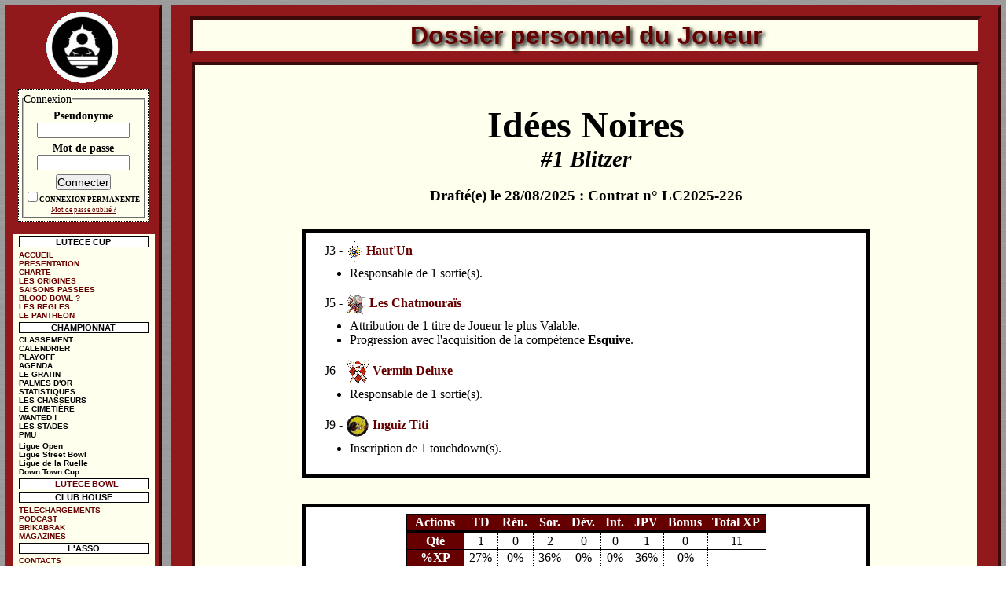

--- FILE ---
content_type: text/html; charset=utf-8
request_url: https://www.lutececup.org/index.php?page=50&id=226
body_size: 4233
content:
<?xml version="1.0" encoding="utf-8" ?>
<!DOCTYPE html PUBLIC "-//W3C//DTD XHTML 1.0 Strict//EN" "http://www.w3.org/TRxhtml1/DTD/xhtml1-strict.dtd">

<html xmlns="http://www.w3.org/1999/xhtml" xml:lang="fr" lang="fr">
  <head>
    <title>Dossier personnel du Joueur</title>
    <meta name="revisit-after" content="15 days" />
    <meta name="robots" content="all" />
    <link rel="schema.DC" href="http://purl.org/dc/elements/1.1/" />
    <meta name="DC.Title" content="Dossier personnel du Joueur" />
    <meta name="DC.Creator" content="Lut&egrave;ce Cup" />
    <meta
      name="DC.Subject"
      content="Lut&egrave;ce Cup, lut&egrave;ce cup, lutececup, lutece cup, Blood Bowl, BloodBowl, bloodbowl, blood bowl, tournoi, plateau, wargame, wargames, Games Workshop, Lut&egrave;ce Bowl, lutece bowl, LB, LB2, BB2020"
    />
    <meta name="DC.Publisher" content="Association Lut&egrave;ce Cup" />
    <meta
      name="DC.Contributor"
      content="The Bassman,www.phpcodeur.net,www.openweb.eu.org,www.w3c.org"
    />
    <meta name="DC.Date" content="2005-01-01" />
    <meta name="DC.Type" content="text" />
    <meta name="DC.Format" content="text/html" />
    <meta name="DC.Language" content="fr" />
    <meta
      name="DC.Rights"
      content="Tous droits r&eacute;serv&eacute;s Lut&egrave;ce Cup - Ce site est ind&eacute;pendant de la marque Games Workshop et n'a aucun but p&eacute;cunier."
    />
    <meta name="description" content="Les informations d&eacute;taill&eacute;es de la carri&egrave;re du joueur." />
    <!-- Pour le moment on n'active pas le viewport. Il faudrait d'abord revoir entierrement l'affichage sur Mobile -->
    <!-- <meta name="viewport" content="width=device-width, initial-scale=0.5" /> -->
    
    <link rel="apple-touch-icon" sizes="180x180" href="/apple-touch-icon.png" />
    <link rel="mask-icon" href="/safari-pinned-tab.svg" color="#6d5b97" />
    <link
      rel="stylesheet"
      type="text/css"
      href="./includes/common.css"
      media="screen"
    />
    <link
      rel="stylesheet"
      type="text/css"
      href="./includes/style.css"
      media="screen"
    />
    
    <!-- Google tag (gtag.js) -->
    <script
      async
      src="https://www.googletagmanager.com/gtag/js?id=G-N1SW9686JH"
    ></script>
    <script>
      window.dataLayer = window.dataLayer || [];
      function gtag() {
        dataLayer.push(arguments);
      }
      gtag("js", new Date());

      gtag("config", "G-N1SW9686JH");
    </script>
  </head>

  <body >
    <div id="zone_affichage">
      <div id="cadre_affichage">
        <div id="titre_page">
          <h1>Dossier personnel du Joueur</h1>
        </div>
        
        <div class="affichage">			<div class="dossier">
				<h2>Idées Noires</h2>
				<h3>#1 Blitzer</h3>
				<h4>Drafté(e) le 28/08/2025 : Contrat n° LC2025-226</h4>
				<div class="dossier_cadre">
					<h5>J3 - <img src="./img/logo/race_ss_7.gif" width="22" height="30" alt="Blason" title="Hauts Elfes" /> <a href="./index.php?page=17&amp;match_id=79" title="Voir le rapport de match">Haut'Un</a></h5>
					<ul>
						<li>Responsable de 1 sortie(s).</li>
				</ul>
					<h5>J5 - <img src="./img/logo/race_ss_26.gif" width="26" height="29" alt="Blason" title="Noblesse Impériale" /> <a href="./index.php?page=17&amp;match_id=122" title="Voir le rapport de match">Les Chatmouraïs</a></h5>
					<ul>
						<li>Attribution de 1 titre de Joueur le plus Valable.</li>
						<li>Progression avec l'acquisition de la compétence <span class="bold">Esquive</span>.</li>
				</ul>
					<h5>J6 - <img src="./img/logo/race_ss_14.gif" width="30" height="31" alt="Blason" title="Skavens" /> <a href="./index.php?page=17&amp;match_id=166" title="Voir le rapport de match">Vermin Deluxe</a></h5>
					<ul>
						<li>Responsable de 1 sortie(s).</li>
				</ul>
					<h5>J9 - <img src="./img/logo/race_ss_22.gif" width="30" height="31" alt="Blason" title="Underworld" /> <a href="./index.php?page=17&amp;match_id=241" title="Voir le rapport de match">Inguiz Titi</a></h5>
					<ul>
						<li>Inscription de 1 touchdown(s).</li>
					</ul>

				</div>
				<div class="dossier_cadre">
					<table>
						<thead>
							<tr>
								<th>Actions</th>
								<th title="Touchdowns">TD</th>
								<th title="Réussites">Réu.</th>
								<th title="Sorties">Sor.</th>
								<th title="Déviations">Dév.</th>
								<th title="Interceptions">Int.</th>
								<th title="Joueur le Plus Valable">JPV</th>
								<th title="PSP Bonus">Bonus</th>
								<th title="Total expérience">Total XP</th>
							</tr>
						</thead>
						<tbody>
							<tr>
								<td class="left_th" title="Quantité">Qté</td>
								<td>1</td>
								<td>0</td>
								<td>2</td>
								<td>0</td>
								<td>0</td>
								<td>1</td>
								<td>0</td>
								<td>11</td>
							</tr>
							<tr>
								<td class="left_th" title="Pourcentage de l'expérience total">%XP</td>
								<td>27%</td>
								<td>0%</td>
								<td>36%</td>
								<td>0%</td>
								<td>0%</td>
								<td>36%</td>
								<td>0%</td>
								<td>-</td>
							</tr>
							<tr>
								<td class="left_th" title="Moyenne par matchs">Moy. / m</td>
								<td>0.11</td>
								<td>0</td>
								<td>0.22</td>
								<td>0</td>
								<td>0</td>
								<td>-</td>
								<td>-</td>
								<td>1.22</td>
							</tr>
						</tbody>
					</table>
					<p class="rang">Profil : Expérimenté / boucher</p>
				</div>
				<div class="center"><a href="./index.php?page=15&amp;team_id=21" title="Revenir au roster">Retour</a></div>
			</div>
</div>
      </div>
      <div id="lsv">
        <h6>Le Saviez-Vous ?</h6>
        <p>Jim Grospotin,journaliste vedette,lors de la presentation a la presse de l&#039;equipe hommes-lezards &quot;LUSTRIAN RAPTOR&quot; eu la difficile tache de poser quelques questions au capitaine KAPOTAKA,kroxigor de son etat.Voici en quelques mots le resum&eacute;:
Jim G.:alors,Kapotaka,cette saison sera la premiere de votre equipe,quelles seront vos pretentions lors de ce championnat?
Kapotaka:pota chatu po sate ropatata mu oo xate ra kate.
Malheuresement a ce jour,on ne trouva aucun traducteur...</p>
      </div>
      <div id="pub">
        <p>
          <img
            src="./img/pubs/maarf.jpg"
            alt="Fausse Pub"
            title="Publicit&eacute;"
            height="80"
            width="600"
          />
        </p>
      </div>
      <div id="copy">
        <p>
          &copy; Lut&egrave;ce Cup 2005<br />Ce site est ind&eacute;pendant de
          <a
            href="http://www.games-workshop.com"
            title="Voir le site officiel de Games Workshop"
            >Games Workshop [en]</a
          >
          et n'a aucun but commercial.
        </p>
      </div>
    </div>
    <!-- MENU -->
    <div id="menus">
      <div id="logo_menu">
        <img
          src="./img/logo_100.gif"
          alt="logo_100"
          height="99"
          width="100"
          title="Le Blood Bowl &agrave; la Sauvage !!"
        />
      </div>
      <!-- Formulaire de connexion -->
      	<div id="form_login">
		<form id="login" action="./index.php?action=login" method="post">
			<fieldset>
				<legend>Connexion</legend>
				<p>
					<label for="pseudo" accesskey="p">Pseudonyme </label>
					<input type="text" name="pseudo" id="pseudo" size="13" tabindex="1" />
				</p>
				<p>
					<label for="pass" accesskey="m">Mot de passe </label>
					<input type="password" name="pass" id="pass" size="13" tabindex="2" />
				</p>
				<p class="submit"><input type="submit" value="Connecter" /></p>
				<p class="psw_forg"><input type="checkbox" name="cook" id="cook" value="1" /> <label for="cook">CONNEXION PERMANENTE</label></p>
				<p class="psw_forg"><a href="https://forum.lutececup.org/login.php?action=forget" title="Récupérer son mot de passe">Mot de passe oublié ?</a></p>
			</fieldset>
		</form>
	</div>

      <div class="section_menus">
        <h2>LUTECE CUP</h2>
        <ul>
          
          <li>
            <a href="./index.php" title="Retour &agrave; l'accueil">ACCUEIL</a>
          </li>
          <li>
            <a
              href="./index.php?page=2"
              title="Pr&eacute;sentation de la Lut&egrave;ce Cup"
              >PRESENTATION</a
            >
          </li>
          <li>
            <a href="./index.php?page=1" title="Lire la charte des coachs"
              >CHARTE</a
            >
          </li>
          <li>
            <a
              href="./index.php?page=3"
              title="Conna&icirc;tre les origines de la Lut&egrave;ce Cup"
              >LES ORIGINES</a
            >
          </li>
          <li>
            <a
              href="./index.php?page=4"
              title="Voir les anciens championnats de la Lut&egrave;ce Cup"
              >SAISONS PASSEES</a
            >
          </li>
          <li>
            <a
              href="./index.php?page=40"
              title="Pr&eacute;sentation du Blood Bowl"
              >BLOOD BOWL ?</a
            >
          </li>
          <li>
            <a href="./index.php?page=5" title="Section r&egrave;gles"
              >LES REGLES</a
            >
          </li>
          <li>
            <a
              href="./index.php?page=37"
              title="Les joueurs les plus remarquables"
              >LE PANTHEON</a
            >
          </li>
        </ul>
        <h2>CHAMPIONNAT</h2>
        <ul class="champ">
          <!--<li><a href="./index.php?page=38" title="Voir le tableau des play-Offs" class="warning">PLAY-OFFS</a></li>-->
          <li>
            <a
              href="./index.php?page=18"
              title="Voir le classement du championnat"
              >CLASSEMENT</a
            >
          </li>
          <li>
            <a
              href="./index.php?page=19"
              title="Voir le calendrier du championnat"
              >CALENDRIER</a
            >
          </li>
          <li>
            <a
              href="./index.php?page=38"
              title="Voir les playoffs du championnat"
              >PLAYOFF</a
            >
          </li>
          <li>
            <a href="./index.php?page=55" title="Voir l'agenda des matchs"
              >AGENDA</a
            >
          </li>
          <li>
            <a
              href="./index.php?page=21"
              title="Voir les meilleurs joueurs du championnat"
              >LE GRATIN</a
            >
          </li>
          <li>
            <a
              href="./index.php?page=22"
              title="Voir les &eacute;quipes m&eacute;ritantes"
              >PALMES D'OR</a
            >
          </li>
          <li>
            <a
              href="./index.php?page=45"
              title="Voir les statistiques g&eacute;n&eacute;rales"
              >STATISTIQUES</a
            >
          </li>
          <li>
            <a
              href="./index.php?page=72"
              title="Voir les meilleurs chasseurs et les proies les plus faciles"
              >LES CHASSEURS</a
            >
          </li>
          <li>
            <a
              href="./index.php?page=20"
              title="Voir le cimeti&egrave;re du championnat"
              >LE CIMETI&Egrave;RE</a
            >
          </li>
          <li>
            <a href="./index.php?page=23" title="Recherche de coachs"
              >WANTED !</a
            >
          </li>
          <li>
            <a href="./index.php?page=36" title="Les Stades de Lut&egrave;ce"
              >LES STADES</a
            >
          </li>
          <li>
            <a href="./index.php?page=34" title="Le Paris et Magouilles Utiles"
              >PMU</a
            >
          </li>
          
        </ul>
        <ul class="champ">
          <!--<li><a href="./index.php?page=39" title="Chocolate Cup">Chocolate Cup</a></li>-->
          <li>
            <a href="./index.php?page=31" title="Ligue Open">Ligue Open</a>
          </li>
          <li>
            <a href="./index.php?page=48" title="Ligue Street Bowl"
              >Ligue Street Bowl</a
            >
          </li>
          <li>
            <a href="./index.php?page=43" title="Ligue de la Ruelle"
              >Ligue de la Ruelle</a
            >
          </li>
          <li>
            <a href="./index.php?page=54" title="Down Town Cup"
              >Down Town Cup</a
            >
          </li>
        </ul>
        <h2>
          <a
            href="http://lutecebowl.lutececup.org/"
            title="Le c&eacute;l&egrave;bre Lut&egrave;ce Bowl"
            >LUTECE BOWL</a
          >
        </h2>
        <ul>
          <!--<li><a href="http://lutecebowl.lutececup.org/" title="Le Lut&egrave;ce Bowl 2012">LUTECE BOWL 2012</a></li>
			<li><a href="http://lutecebowl.lutececup.org/oldies/2011/index.php" title="Le Lut&egrave;ce Bowl 2011">Edition 2011</a></li>
			<li><a href="http://lutecebowl.lutececup.org/oldies/2010/index.php" title="Le Lut&egrave;ce Bowl 2010">Edition 2010</a></li>
			<li><a href="http://lutecebowl.lutececup.org/oldies/2009/index.php" title="Le Lut&egrave;ce Bowl 2009">Edition 2009</a></li>
			<li><a href="http://lutecebowl.lutececup.org/oldies/2008/index.php" title="Le Lut&egrave;ce Bowl 2008">Edition 2008</a></li>
			<li><a href="http://lutecebowl.lutececup.org/oldies/2007/index.php" title="Le Lut&egrave;ce Bowl 2007">Edition 2007</a></li>
			<li><a href="http://lutecebowl.lutececup.org/oldies/2006/index.php" title="Le Lut&egrave;ce Bowl 2006">Edition 2006</a></li>
			<li><a href="http://lutecebowl.lutececup.org/oldies/2005/index.php" title="Le Lut&egrave;ce Bowl 2005">Edition 2005</a></li>
			<li><a href="http://lutecebowl.lutececup.org/oldies/2004/index.htm" title="Le Lut&egrave;ce Bowl 2004">Edition 2004</a></li>-->
        </ul>
        <h2>CLUB HOUSE</h2>
        <ul>
          <li>
            <a
              href="./index.php?page=11"
              title="Voir la section t&eacute;l&eacute;chargement"
              >TELECHARGEMENTS</a
            >
          </li>
          <li>
            <a
              href="./index.php?page=61"
              title="Voir la section t&eacute;l&eacute;chargement"
              >PODCAST</a
            >
          </li>
          <li>
            <a href="./index.php?page=9" title="Voir la rubrique brikabrak"
              >BRIKABRAK</a
            >
          </li>
          <li>
            <a href="./index.php?page=8" title="Voir les magazines disponibles"
              >MAGAZINES</a
            >
          </li>
        </ul>
        <h2>L'ASSO</h2>
        <ul>
          <li>
            <a href="./index.php?page=7" title="Contacter le Lut&egrave;ce Crew"
              >CONTACTS</a
            >
          </li>
          <li>
            <a
              href="./index.php?page=10"
              title="Voir les rassemblements de coachs"
              >TOURNOIS</a
            >
          </li>
          <li>
            <a href="./index.php?page=12" title="Voir les projets">GOODIES</a>
          </li>
          <li>
            <a href="https://forum.lutececup.org" title="Voir notre forum"
              >FORUM</a
            >
          </li>
          <li>
            <a href="./index.php?page=35" title="Les anciens de la Lutèce Cup"
              >LES ANCIENS</a
            >
          </li>
          <li>
            <a
              href="http://racing.lutececup.org/"
              title="Voir notre championnat de Formule D&eacute;"
              >FORMULE DE</a
            >
          </li>
        </ul>
        <h2>DIVERS</h2>
        <ul>
          <li><a href="./index.php?page=6" title="Nos liens">LIENS</a></li>
          <li>
            <a
              href="./index.php?page=24"
              title="Voir toutes les fausses pubs du site"
              >FAUSSES PUBS</a
            >
          </li>
          <li>
            <a
              href="http://lutececup.free.fr/blasons/"
              title="Des blasons pour vos équipes - Lien externe"
              >BLASONS</a
            >
          </li>
        </ul>
      </div>
    </div>
  </body>
</html>



--- FILE ---
content_type: text/css
request_url: https://www.lutececup.org/includes/common.css
body_size: 1263
content:
/* =============== COMMUN =============== */
/* CODE COULEUR */
/* */
/* Positionnement des éléments blocks */
* {
  margin: 0;
  padding: 0;
  color: #000000;
  font-style: normal;
  font-weight: normal;
  text-decoration: none;
  font-size: 1em;
}
/* Fond de page */
body {
  background-image: url(../img/S_S_MetalDsk.jpg);
}
/* Mise en forme de chaîne de caractères */
.bold {
  font-weight: bold;
}
.bold_italic {
  font-weight: bold;
  font-style: italic;
}
.bold_underline {
  font-weight: bold;
  text-decoration: underline;
}
.bold_italic_underline {
  font-weight: bold;
  font-style: italic;
  text-decoration: underline;
}
.italic {
  font-style: italic;
}
.italic_underline {
  font-style: italic;
  text-decoration: underline;
}
.underline {
  text-decoration: underline;
}
.red {
  color: #ff0000;
  font-weight: bold;
}
/* Liens */
a {
  color: #660000;
  font-weight: bold;
}
/* Positionnement */
.center {
  text-align: center;
}
.spacer {
  clear: both;
}
/* Message d'alerte */
.warning {
  font-weight: 700;
  color: #ff0000;
}
.green {
  color: #008000;
  font-weight: bold;
}
/* Image */
img {
  border: 0;
}
/* Formulaire */
fieldset {
  font-size: 0.9em;
}
*.submit {
  text-align: center;
}
optgroup {
  font-weight: bold;
  font-style: italic;
}
/* *********************************** A FAIRE ********************** */

.message_admin {
  width: 60%;
  margin: 1em auto;
  font-weight: bold;
  text-align: center;
  color: #ff0000;
}

/* Tableaux */
table {
  margin-left: auto;
  margin-right: auto;
  background-color: #ffffff;
  border: 1px solid #000000;
  border-collapse: collapse;
}

table caption:before {
  content: "-oO ";
}

table caption:after {
  content: " Oo-";
}

table th {
  border-bottom: 4px solid #000000;
  background-color: #660000;
  color: #ffffff;
  font-weight: bold;
  text-align: center;
}

table tr.tr_alt {
  background-color: #99cc66;
}

table td {
  text-align: center;
  border-left-style: dotted;
  border-bottom-style: solid;
  border-color: #000000;
  border-width: 1px;
  padding: 0.3em;
}

table caption {
  margin: 1em auto 0.5em;
  font-size: 1.2em;
  font-family: Georgia, Arial, "Times New Roman";
  font-weight: bold;
  text-align: center;
}

td.td_title {
  font-weight: bold;
  font-style: italic;
  font-size: 1.2em;
  background-color: #ffffaa;
}
table thead tr th sup {
  font-weight: bold;
  color: #ffffff;
  font-size: 60%;
}
/* Largeur de colonnes */
.w_5 {
  width: 5%;
}
.w_6 {
  width: 6%;
}
.w_6_b {
  width: 6%;
  font-weight: bold;
}
.w_8 {
  width: 8%;
}
.w_10 {
  width: 10%;
}
.w_12 {
  width: 12%;
}
.w_15 {
  width: 15%;
}
.w_20 {
  width: 20%;
}
.w_25 {
  width: 25%;
}
.w_30 {
  width: 30%;
}
.w_33 {
  width: 33%;
}
.w_35 {
  width: 35%;
}
.w_64 {
  width: 64%;
}
.w_70 {
  width: 70%;
}
/* Masquer un élément block */
.hidden {
  display: none;
}

/* Sous-menu */
/* page 4 (projets) */
/* page 5 (Règles) */
/* page 31 (open) */
#ss_menu {
  overflow: hidden;
  width: 95%;
  margin: 0.75em auto 0;
}

#ss_menu p {
  float: left;
  text-align: center;
  margin: 8px 0;
}

#ss_menu li {
  float: left;
  width: 25%;
  text-align: center;
  margin: 8px 0;
  list-style-type: none;
}
* html #ss_menu li {
  height: 2.5em;
  width: 24.5%;
  padding-top: 0.5em;
}

#ss_menu li.page_31 a,
#ss_menu li.page_43 a {
  font-family: Georgia, Arial, "Times New Roman";
  font-size: 1.2em;
  font-weight: bold;
  text-decoration: none;
  padding: 0.2em;
  border: 4px outset #000000;
  background-color: #555555;
  color: #ffffcc;
}
#ss_menu li.page_4 a:hover {
  background-color: #ffffcc;
  color: #555555;
}

/* COMPOSANT D'AFFICHAGE D'UN CHAMP MARKDOWN */
.fieldmkd {
  font-size: 1em;

  width: 80%;
  margin: 0 auto 1em;
  padding: 0.3em;
  border: 2px dotted #990033;
  background-color: #ffffdd;
}

.fieldmkd table {
  width: 25%;
  margin-top: 0.5em;
}

.fieldmkd table th {
  width: 70%;
  border: 2px solid #000000;
}

.fieldmkd table td {
  border: 2px solid #000000;
}

.fieldmkd h1 {
  margin: 0.5em 0;
  font-weight: bold;
  font-size: 1.25em;
  text-align: left;
}

.fieldmkd h2 {
  margin: 1em 0;
  font-weight: bold;
  font-size: 1.1em;
  text-align: left;
}

.fieldmkd h3 {
  margin: 1.5em 0;
  font-weight: bold;
  font-size: 1em;
  text-align: left;
}

.fieldmkd p {
  margin: 0 0 0.5em 0;
}

.fieldmkd ul li {
  margin: 0.25em 1em;
}

.fieldmkd strong {
  font-weight: bold;
}

.fieldmkd em {
  font-style: italic;
}

/* Affichage des compétence */

a.comp {
  color: #660000;
  font-weight: normal;
}

a.green {
  color: #008000;
  font-weight: bold;
}
